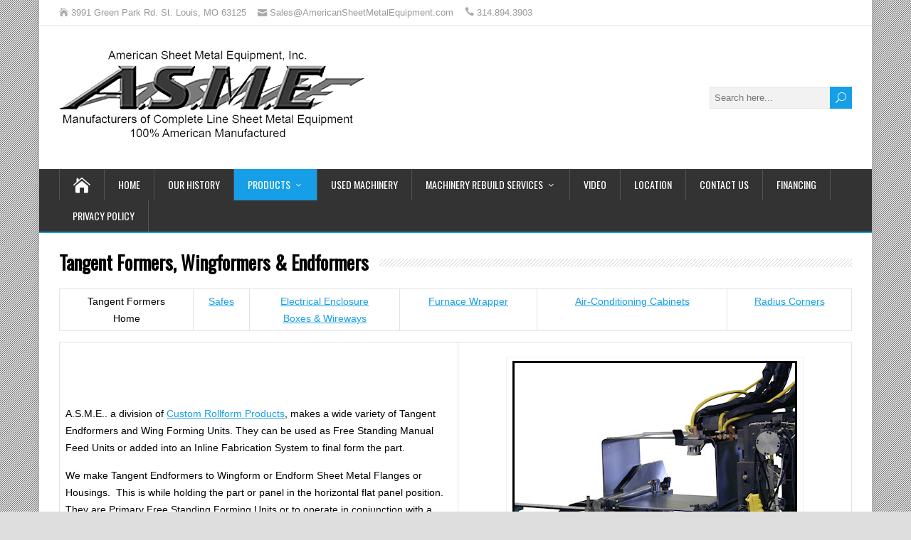

--- FILE ---
content_type: text/html; charset=UTF-8
request_url: https://americansheetmetalequipment.com/products/tangent-formers-wingformers-endformers/
body_size: 13517
content:
<!DOCTYPE html>
<!--[if IE 7]>
<html class="ie ie7" dir="ltr" lang="en-US">
<![endif]-->
<!--[if IE 8]>
<html class="ie ie8" dir="ltr" lang="en-US">
<![endif]-->
<!--[if !(IE 7) | !(IE 8)  ]><!-->
<html dir="ltr" lang="en-US">
<!--<![endif]-->
<head>
  <meta charset="UTF-8" /> 
  <meta name="viewport" content="width=device-width, initial-scale=1" />  
  <link rel="pingback" href="https://americansheetmetalequipment.com/xmlrpc.php">  
<title>Wingformers &amp; Endformers | American Sheet Metal Equipment</title>
	<style>img:is([sizes="auto" i], [sizes^="auto," i]) { contain-intrinsic-size: 3000px 1500px }</style>
	
		<!-- All in One SEO 4.9.3 - aioseo.com -->
	<meta name="description" content="A.S.M.E. makes a wide variety of Tangent Wing &amp; End Forming Units that can be used as Free Standing Manual Feed Units or merged with a Inline Fabrication System" />
	<meta name="robots" content="max-image-preview:large" />
	<meta name="google-site-verification" content="Tj4JTbIcsQqN17VAil-l_7wBOtICHjrRE8d98nnqgbI" />
	<meta name="msvalidate.01" content="7E8782EB51A15FE82898E2365FF4547F" />
	<meta name="keywords" content="tangent former,wingformer,endformer" />
	<link rel="canonical" href="https://americansheetmetalequipment.com/products/tangent-formers-wingformers-endformers/" />
	<meta name="generator" content="All in One SEO (AIOSEO) 4.9.3" />
		<script type="application/ld+json" class="aioseo-schema">
			{"@context":"https:\/\/schema.org","@graph":[{"@type":"BreadcrumbList","@id":"https:\/\/americansheetmetalequipment.com\/products\/tangent-formers-wingformers-endformers\/#breadcrumblist","itemListElement":[{"@type":"ListItem","@id":"https:\/\/americansheetmetalequipment.com#listItem","position":1,"name":"Home","item":"https:\/\/americansheetmetalequipment.com","nextItem":{"@type":"ListItem","@id":"https:\/\/americansheetmetalequipment.com\/products\/#listItem","name":"Products"}},{"@type":"ListItem","@id":"https:\/\/americansheetmetalequipment.com\/products\/#listItem","position":2,"name":"Products","item":"https:\/\/americansheetmetalequipment.com\/products\/","nextItem":{"@type":"ListItem","@id":"https:\/\/americansheetmetalequipment.com\/products\/tangent-formers-wingformers-endformers\/#listItem","name":"Tangent Formers, Wingformers &#038; Endformers"},"previousItem":{"@type":"ListItem","@id":"https:\/\/americansheetmetalequipment.com#listItem","name":"Home"}},{"@type":"ListItem","@id":"https:\/\/americansheetmetalequipment.com\/products\/tangent-formers-wingformers-endformers\/#listItem","position":3,"name":"Tangent Formers, Wingformers &#038; Endformers","previousItem":{"@type":"ListItem","@id":"https:\/\/americansheetmetalequipment.com\/products\/#listItem","name":"Products"}}]},{"@type":"Organization","@id":"https:\/\/americansheetmetalequipment.com\/#organization","name":"American Sheet Metal Equipment","url":"https:\/\/americansheetmetalequipment.com\/","telephone":"+13148943903","logo":{"@type":"ImageObject","url":"https:\/\/americansheetmetalequipment.com\/wp-content\/uploads\/2020\/07\/cropped-ASME-ID.jpg","@id":"https:\/\/americansheetmetalequipment.com\/products\/tangent-formers-wingformers-endformers\/#organizationLogo","width":512,"height":512},"image":{"@id":"https:\/\/americansheetmetalequipment.com\/products\/tangent-formers-wingformers-endformers\/#organizationLogo"}},{"@type":"WebPage","@id":"https:\/\/americansheetmetalequipment.com\/products\/tangent-formers-wingformers-endformers\/#webpage","url":"https:\/\/americansheetmetalequipment.com\/products\/tangent-formers-wingformers-endformers\/","name":"Wingformers & Endformers | American Sheet Metal Equipment","description":"A.S.M.E. makes a wide variety of Tangent Wing & End Forming Units that can be used as Free Standing Manual Feed Units or merged with a Inline Fabrication System","inLanguage":"en-US","isPartOf":{"@id":"https:\/\/americansheetmetalequipment.com\/#website"},"breadcrumb":{"@id":"https:\/\/americansheetmetalequipment.com\/products\/tangent-formers-wingformers-endformers\/#breadcrumblist"},"datePublished":"2014-06-18T12:05:36-05:00","dateModified":"2024-05-08T13:50:53-05:00"},{"@type":"WebSite","@id":"https:\/\/americansheetmetalequipment.com\/#website","url":"https:\/\/americansheetmetalequipment.com\/","name":"American Sheet Metal Equipment","alternateName":"ASME","inLanguage":"en-US","publisher":{"@id":"https:\/\/americansheetmetalequipment.com\/#organization"}}]}
		</script>
		<!-- All in One SEO -->

<link rel='dns-prefetch' href='//www.googletagmanager.com' />
<link rel='dns-prefetch' href='//fonts.googleapis.com' />
<link rel="alternate" type="application/rss+xml" title="American Sheet Metal Equipment &raquo; Feed" href="https://americansheetmetalequipment.com/feed/" />
<link rel="alternate" type="application/rss+xml" title="American Sheet Metal Equipment &raquo; Comments Feed" href="https://americansheetmetalequipment.com/comments/feed/" />
<link rel="alternate" type="application/rss+xml" title="American Sheet Metal Equipment &raquo; Tangent Formers, Wingformers &#038; Endformers Comments Feed" href="https://americansheetmetalequipment.com/products/tangent-formers-wingformers-endformers/feed/" />
		<!-- This site uses the Google Analytics by MonsterInsights plugin v9.11.1 - Using Analytics tracking - https://www.monsterinsights.com/ -->
							<script src="//www.googletagmanager.com/gtag/js?id=G-1PZH0QS7TQ"  data-cfasync="false" data-wpfc-render="false" type="text/javascript" async></script>
			<script data-cfasync="false" data-wpfc-render="false" type="text/javascript">
				var mi_version = '9.11.1';
				var mi_track_user = true;
				var mi_no_track_reason = '';
								var MonsterInsightsDefaultLocations = {"page_location":"https:\/\/americansheetmetalequipment.com\/products\/tangent-formers-wingformers-endformers\/"};
								if ( typeof MonsterInsightsPrivacyGuardFilter === 'function' ) {
					var MonsterInsightsLocations = (typeof MonsterInsightsExcludeQuery === 'object') ? MonsterInsightsPrivacyGuardFilter( MonsterInsightsExcludeQuery ) : MonsterInsightsPrivacyGuardFilter( MonsterInsightsDefaultLocations );
				} else {
					var MonsterInsightsLocations = (typeof MonsterInsightsExcludeQuery === 'object') ? MonsterInsightsExcludeQuery : MonsterInsightsDefaultLocations;
				}

								var disableStrs = [
										'ga-disable-G-1PZH0QS7TQ',
									];

				/* Function to detect opted out users */
				function __gtagTrackerIsOptedOut() {
					for (var index = 0; index < disableStrs.length; index++) {
						if (document.cookie.indexOf(disableStrs[index] + '=true') > -1) {
							return true;
						}
					}

					return false;
				}

				/* Disable tracking if the opt-out cookie exists. */
				if (__gtagTrackerIsOptedOut()) {
					for (var index = 0; index < disableStrs.length; index++) {
						window[disableStrs[index]] = true;
					}
				}

				/* Opt-out function */
				function __gtagTrackerOptout() {
					for (var index = 0; index < disableStrs.length; index++) {
						document.cookie = disableStrs[index] + '=true; expires=Thu, 31 Dec 2099 23:59:59 UTC; path=/';
						window[disableStrs[index]] = true;
					}
				}

				if ('undefined' === typeof gaOptout) {
					function gaOptout() {
						__gtagTrackerOptout();
					}
				}
								window.dataLayer = window.dataLayer || [];

				window.MonsterInsightsDualTracker = {
					helpers: {},
					trackers: {},
				};
				if (mi_track_user) {
					function __gtagDataLayer() {
						dataLayer.push(arguments);
					}

					function __gtagTracker(type, name, parameters) {
						if (!parameters) {
							parameters = {};
						}

						if (parameters.send_to) {
							__gtagDataLayer.apply(null, arguments);
							return;
						}

						if (type === 'event') {
														parameters.send_to = monsterinsights_frontend.v4_id;
							var hookName = name;
							if (typeof parameters['event_category'] !== 'undefined') {
								hookName = parameters['event_category'] + ':' + name;
							}

							if (typeof MonsterInsightsDualTracker.trackers[hookName] !== 'undefined') {
								MonsterInsightsDualTracker.trackers[hookName](parameters);
							} else {
								__gtagDataLayer('event', name, parameters);
							}
							
						} else {
							__gtagDataLayer.apply(null, arguments);
						}
					}

					__gtagTracker('js', new Date());
					__gtagTracker('set', {
						'developer_id.dZGIzZG': true,
											});
					if ( MonsterInsightsLocations.page_location ) {
						__gtagTracker('set', MonsterInsightsLocations);
					}
										__gtagTracker('config', 'G-1PZH0QS7TQ', {"forceSSL":"true","link_attribution":"true"} );
										window.gtag = __gtagTracker;										(function () {
						/* https://developers.google.com/analytics/devguides/collection/analyticsjs/ */
						/* ga and __gaTracker compatibility shim. */
						var noopfn = function () {
							return null;
						};
						var newtracker = function () {
							return new Tracker();
						};
						var Tracker = function () {
							return null;
						};
						var p = Tracker.prototype;
						p.get = noopfn;
						p.set = noopfn;
						p.send = function () {
							var args = Array.prototype.slice.call(arguments);
							args.unshift('send');
							__gaTracker.apply(null, args);
						};
						var __gaTracker = function () {
							var len = arguments.length;
							if (len === 0) {
								return;
							}
							var f = arguments[len - 1];
							if (typeof f !== 'object' || f === null || typeof f.hitCallback !== 'function') {
								if ('send' === arguments[0]) {
									var hitConverted, hitObject = false, action;
									if ('event' === arguments[1]) {
										if ('undefined' !== typeof arguments[3]) {
											hitObject = {
												'eventAction': arguments[3],
												'eventCategory': arguments[2],
												'eventLabel': arguments[4],
												'value': arguments[5] ? arguments[5] : 1,
											}
										}
									}
									if ('pageview' === arguments[1]) {
										if ('undefined' !== typeof arguments[2]) {
											hitObject = {
												'eventAction': 'page_view',
												'page_path': arguments[2],
											}
										}
									}
									if (typeof arguments[2] === 'object') {
										hitObject = arguments[2];
									}
									if (typeof arguments[5] === 'object') {
										Object.assign(hitObject, arguments[5]);
									}
									if ('undefined' !== typeof arguments[1].hitType) {
										hitObject = arguments[1];
										if ('pageview' === hitObject.hitType) {
											hitObject.eventAction = 'page_view';
										}
									}
									if (hitObject) {
										action = 'timing' === arguments[1].hitType ? 'timing_complete' : hitObject.eventAction;
										hitConverted = mapArgs(hitObject);
										__gtagTracker('event', action, hitConverted);
									}
								}
								return;
							}

							function mapArgs(args) {
								var arg, hit = {};
								var gaMap = {
									'eventCategory': 'event_category',
									'eventAction': 'event_action',
									'eventLabel': 'event_label',
									'eventValue': 'event_value',
									'nonInteraction': 'non_interaction',
									'timingCategory': 'event_category',
									'timingVar': 'name',
									'timingValue': 'value',
									'timingLabel': 'event_label',
									'page': 'page_path',
									'location': 'page_location',
									'title': 'page_title',
									'referrer' : 'page_referrer',
								};
								for (arg in args) {
																		if (!(!args.hasOwnProperty(arg) || !gaMap.hasOwnProperty(arg))) {
										hit[gaMap[arg]] = args[arg];
									} else {
										hit[arg] = args[arg];
									}
								}
								return hit;
							}

							try {
								f.hitCallback();
							} catch (ex) {
							}
						};
						__gaTracker.create = newtracker;
						__gaTracker.getByName = newtracker;
						__gaTracker.getAll = function () {
							return [];
						};
						__gaTracker.remove = noopfn;
						__gaTracker.loaded = true;
						window['__gaTracker'] = __gaTracker;
					})();
									} else {
										console.log("");
					(function () {
						function __gtagTracker() {
							return null;
						}

						window['__gtagTracker'] = __gtagTracker;
						window['gtag'] = __gtagTracker;
					})();
									}
			</script>
							<!-- / Google Analytics by MonsterInsights -->
		<script type="text/javascript">
/* <![CDATA[ */
window._wpemojiSettings = {"baseUrl":"https:\/\/s.w.org\/images\/core\/emoji\/16.0.1\/72x72\/","ext":".png","svgUrl":"https:\/\/s.w.org\/images\/core\/emoji\/16.0.1\/svg\/","svgExt":".svg","source":{"concatemoji":"https:\/\/americansheetmetalequipment.com\/wp-includes\/js\/wp-emoji-release.min.js?ver=81f93a744c91eec2888a4ff2f4c96e54"}};
/*! This file is auto-generated */
!function(s,n){var o,i,e;function c(e){try{var t={supportTests:e,timestamp:(new Date).valueOf()};sessionStorage.setItem(o,JSON.stringify(t))}catch(e){}}function p(e,t,n){e.clearRect(0,0,e.canvas.width,e.canvas.height),e.fillText(t,0,0);var t=new Uint32Array(e.getImageData(0,0,e.canvas.width,e.canvas.height).data),a=(e.clearRect(0,0,e.canvas.width,e.canvas.height),e.fillText(n,0,0),new Uint32Array(e.getImageData(0,0,e.canvas.width,e.canvas.height).data));return t.every(function(e,t){return e===a[t]})}function u(e,t){e.clearRect(0,0,e.canvas.width,e.canvas.height),e.fillText(t,0,0);for(var n=e.getImageData(16,16,1,1),a=0;a<n.data.length;a++)if(0!==n.data[a])return!1;return!0}function f(e,t,n,a){switch(t){case"flag":return n(e,"\ud83c\udff3\ufe0f\u200d\u26a7\ufe0f","\ud83c\udff3\ufe0f\u200b\u26a7\ufe0f")?!1:!n(e,"\ud83c\udde8\ud83c\uddf6","\ud83c\udde8\u200b\ud83c\uddf6")&&!n(e,"\ud83c\udff4\udb40\udc67\udb40\udc62\udb40\udc65\udb40\udc6e\udb40\udc67\udb40\udc7f","\ud83c\udff4\u200b\udb40\udc67\u200b\udb40\udc62\u200b\udb40\udc65\u200b\udb40\udc6e\u200b\udb40\udc67\u200b\udb40\udc7f");case"emoji":return!a(e,"\ud83e\udedf")}return!1}function g(e,t,n,a){var r="undefined"!=typeof WorkerGlobalScope&&self instanceof WorkerGlobalScope?new OffscreenCanvas(300,150):s.createElement("canvas"),o=r.getContext("2d",{willReadFrequently:!0}),i=(o.textBaseline="top",o.font="600 32px Arial",{});return e.forEach(function(e){i[e]=t(o,e,n,a)}),i}function t(e){var t=s.createElement("script");t.src=e,t.defer=!0,s.head.appendChild(t)}"undefined"!=typeof Promise&&(o="wpEmojiSettingsSupports",i=["flag","emoji"],n.supports={everything:!0,everythingExceptFlag:!0},e=new Promise(function(e){s.addEventListener("DOMContentLoaded",e,{once:!0})}),new Promise(function(t){var n=function(){try{var e=JSON.parse(sessionStorage.getItem(o));if("object"==typeof e&&"number"==typeof e.timestamp&&(new Date).valueOf()<e.timestamp+604800&&"object"==typeof e.supportTests)return e.supportTests}catch(e){}return null}();if(!n){if("undefined"!=typeof Worker&&"undefined"!=typeof OffscreenCanvas&&"undefined"!=typeof URL&&URL.createObjectURL&&"undefined"!=typeof Blob)try{var e="postMessage("+g.toString()+"("+[JSON.stringify(i),f.toString(),p.toString(),u.toString()].join(",")+"));",a=new Blob([e],{type:"text/javascript"}),r=new Worker(URL.createObjectURL(a),{name:"wpTestEmojiSupports"});return void(r.onmessage=function(e){c(n=e.data),r.terminate(),t(n)})}catch(e){}c(n=g(i,f,p,u))}t(n)}).then(function(e){for(var t in e)n.supports[t]=e[t],n.supports.everything=n.supports.everything&&n.supports[t],"flag"!==t&&(n.supports.everythingExceptFlag=n.supports.everythingExceptFlag&&n.supports[t]);n.supports.everythingExceptFlag=n.supports.everythingExceptFlag&&!n.supports.flag,n.DOMReady=!1,n.readyCallback=function(){n.DOMReady=!0}}).then(function(){return e}).then(function(){var e;n.supports.everything||(n.readyCallback(),(e=n.source||{}).concatemoji?t(e.concatemoji):e.wpemoji&&e.twemoji&&(t(e.twemoji),t(e.wpemoji)))}))}((window,document),window._wpemojiSettings);
/* ]]> */
</script>
<style id='wp-emoji-styles-inline-css' type='text/css'>

	img.wp-smiley, img.emoji {
		display: inline !important;
		border: none !important;
		box-shadow: none !important;
		height: 1em !important;
		width: 1em !important;
		margin: 0 0.07em !important;
		vertical-align: -0.1em !important;
		background: none !important;
		padding: 0 !important;
	}
</style>
<link rel='stylesheet' id='wp-block-library-css' href='https://americansheetmetalequipment.com/wp-includes/css/dist/block-library/style.min.css?ver=81f93a744c91eec2888a4ff2f4c96e54' type='text/css' media='all' />
<style id='classic-theme-styles-inline-css' type='text/css'>
/*! This file is auto-generated */
.wp-block-button__link{color:#fff;background-color:#32373c;border-radius:9999px;box-shadow:none;text-decoration:none;padding:calc(.667em + 2px) calc(1.333em + 2px);font-size:1.125em}.wp-block-file__button{background:#32373c;color:#fff;text-decoration:none}
</style>
<link rel='stylesheet' id='aioseo/css/src/vue/standalone/blocks/table-of-contents/global.scss-css' href='https://americansheetmetalequipment.com/wp-content/plugins/all-in-one-seo-pack/dist/Lite/assets/css/table-of-contents/global.e90f6d47.css?ver=4.9.3' type='text/css' media='all' />
<style id='global-styles-inline-css' type='text/css'>
:root{--wp--preset--aspect-ratio--square: 1;--wp--preset--aspect-ratio--4-3: 4/3;--wp--preset--aspect-ratio--3-4: 3/4;--wp--preset--aspect-ratio--3-2: 3/2;--wp--preset--aspect-ratio--2-3: 2/3;--wp--preset--aspect-ratio--16-9: 16/9;--wp--preset--aspect-ratio--9-16: 9/16;--wp--preset--color--black: #000000;--wp--preset--color--cyan-bluish-gray: #abb8c3;--wp--preset--color--white: #ffffff;--wp--preset--color--pale-pink: #f78da7;--wp--preset--color--vivid-red: #cf2e2e;--wp--preset--color--luminous-vivid-orange: #ff6900;--wp--preset--color--luminous-vivid-amber: #fcb900;--wp--preset--color--light-green-cyan: #7bdcb5;--wp--preset--color--vivid-green-cyan: #00d084;--wp--preset--color--pale-cyan-blue: #8ed1fc;--wp--preset--color--vivid-cyan-blue: #0693e3;--wp--preset--color--vivid-purple: #9b51e0;--wp--preset--gradient--vivid-cyan-blue-to-vivid-purple: linear-gradient(135deg,rgba(6,147,227,1) 0%,rgb(155,81,224) 100%);--wp--preset--gradient--light-green-cyan-to-vivid-green-cyan: linear-gradient(135deg,rgb(122,220,180) 0%,rgb(0,208,130) 100%);--wp--preset--gradient--luminous-vivid-amber-to-luminous-vivid-orange: linear-gradient(135deg,rgba(252,185,0,1) 0%,rgba(255,105,0,1) 100%);--wp--preset--gradient--luminous-vivid-orange-to-vivid-red: linear-gradient(135deg,rgba(255,105,0,1) 0%,rgb(207,46,46) 100%);--wp--preset--gradient--very-light-gray-to-cyan-bluish-gray: linear-gradient(135deg,rgb(238,238,238) 0%,rgb(169,184,195) 100%);--wp--preset--gradient--cool-to-warm-spectrum: linear-gradient(135deg,rgb(74,234,220) 0%,rgb(151,120,209) 20%,rgb(207,42,186) 40%,rgb(238,44,130) 60%,rgb(251,105,98) 80%,rgb(254,248,76) 100%);--wp--preset--gradient--blush-light-purple: linear-gradient(135deg,rgb(255,206,236) 0%,rgb(152,150,240) 100%);--wp--preset--gradient--blush-bordeaux: linear-gradient(135deg,rgb(254,205,165) 0%,rgb(254,45,45) 50%,rgb(107,0,62) 100%);--wp--preset--gradient--luminous-dusk: linear-gradient(135deg,rgb(255,203,112) 0%,rgb(199,81,192) 50%,rgb(65,88,208) 100%);--wp--preset--gradient--pale-ocean: linear-gradient(135deg,rgb(255,245,203) 0%,rgb(182,227,212) 50%,rgb(51,167,181) 100%);--wp--preset--gradient--electric-grass: linear-gradient(135deg,rgb(202,248,128) 0%,rgb(113,206,126) 100%);--wp--preset--gradient--midnight: linear-gradient(135deg,rgb(2,3,129) 0%,rgb(40,116,252) 100%);--wp--preset--font-size--small: 13px;--wp--preset--font-size--medium: 20px;--wp--preset--font-size--large: 36px;--wp--preset--font-size--x-large: 42px;--wp--preset--spacing--20: 0.44rem;--wp--preset--spacing--30: 0.67rem;--wp--preset--spacing--40: 1rem;--wp--preset--spacing--50: 1.5rem;--wp--preset--spacing--60: 2.25rem;--wp--preset--spacing--70: 3.38rem;--wp--preset--spacing--80: 5.06rem;--wp--preset--shadow--natural: 6px 6px 9px rgba(0, 0, 0, 0.2);--wp--preset--shadow--deep: 12px 12px 50px rgba(0, 0, 0, 0.4);--wp--preset--shadow--sharp: 6px 6px 0px rgba(0, 0, 0, 0.2);--wp--preset--shadow--outlined: 6px 6px 0px -3px rgba(255, 255, 255, 1), 6px 6px rgba(0, 0, 0, 1);--wp--preset--shadow--crisp: 6px 6px 0px rgba(0, 0, 0, 1);}:where(.is-layout-flex){gap: 0.5em;}:where(.is-layout-grid){gap: 0.5em;}body .is-layout-flex{display: flex;}.is-layout-flex{flex-wrap: wrap;align-items: center;}.is-layout-flex > :is(*, div){margin: 0;}body .is-layout-grid{display: grid;}.is-layout-grid > :is(*, div){margin: 0;}:where(.wp-block-columns.is-layout-flex){gap: 2em;}:where(.wp-block-columns.is-layout-grid){gap: 2em;}:where(.wp-block-post-template.is-layout-flex){gap: 1.25em;}:where(.wp-block-post-template.is-layout-grid){gap: 1.25em;}.has-black-color{color: var(--wp--preset--color--black) !important;}.has-cyan-bluish-gray-color{color: var(--wp--preset--color--cyan-bluish-gray) !important;}.has-white-color{color: var(--wp--preset--color--white) !important;}.has-pale-pink-color{color: var(--wp--preset--color--pale-pink) !important;}.has-vivid-red-color{color: var(--wp--preset--color--vivid-red) !important;}.has-luminous-vivid-orange-color{color: var(--wp--preset--color--luminous-vivid-orange) !important;}.has-luminous-vivid-amber-color{color: var(--wp--preset--color--luminous-vivid-amber) !important;}.has-light-green-cyan-color{color: var(--wp--preset--color--light-green-cyan) !important;}.has-vivid-green-cyan-color{color: var(--wp--preset--color--vivid-green-cyan) !important;}.has-pale-cyan-blue-color{color: var(--wp--preset--color--pale-cyan-blue) !important;}.has-vivid-cyan-blue-color{color: var(--wp--preset--color--vivid-cyan-blue) !important;}.has-vivid-purple-color{color: var(--wp--preset--color--vivid-purple) !important;}.has-black-background-color{background-color: var(--wp--preset--color--black) !important;}.has-cyan-bluish-gray-background-color{background-color: var(--wp--preset--color--cyan-bluish-gray) !important;}.has-white-background-color{background-color: var(--wp--preset--color--white) !important;}.has-pale-pink-background-color{background-color: var(--wp--preset--color--pale-pink) !important;}.has-vivid-red-background-color{background-color: var(--wp--preset--color--vivid-red) !important;}.has-luminous-vivid-orange-background-color{background-color: var(--wp--preset--color--luminous-vivid-orange) !important;}.has-luminous-vivid-amber-background-color{background-color: var(--wp--preset--color--luminous-vivid-amber) !important;}.has-light-green-cyan-background-color{background-color: var(--wp--preset--color--light-green-cyan) !important;}.has-vivid-green-cyan-background-color{background-color: var(--wp--preset--color--vivid-green-cyan) !important;}.has-pale-cyan-blue-background-color{background-color: var(--wp--preset--color--pale-cyan-blue) !important;}.has-vivid-cyan-blue-background-color{background-color: var(--wp--preset--color--vivid-cyan-blue) !important;}.has-vivid-purple-background-color{background-color: var(--wp--preset--color--vivid-purple) !important;}.has-black-border-color{border-color: var(--wp--preset--color--black) !important;}.has-cyan-bluish-gray-border-color{border-color: var(--wp--preset--color--cyan-bluish-gray) !important;}.has-white-border-color{border-color: var(--wp--preset--color--white) !important;}.has-pale-pink-border-color{border-color: var(--wp--preset--color--pale-pink) !important;}.has-vivid-red-border-color{border-color: var(--wp--preset--color--vivid-red) !important;}.has-luminous-vivid-orange-border-color{border-color: var(--wp--preset--color--luminous-vivid-orange) !important;}.has-luminous-vivid-amber-border-color{border-color: var(--wp--preset--color--luminous-vivid-amber) !important;}.has-light-green-cyan-border-color{border-color: var(--wp--preset--color--light-green-cyan) !important;}.has-vivid-green-cyan-border-color{border-color: var(--wp--preset--color--vivid-green-cyan) !important;}.has-pale-cyan-blue-border-color{border-color: var(--wp--preset--color--pale-cyan-blue) !important;}.has-vivid-cyan-blue-border-color{border-color: var(--wp--preset--color--vivid-cyan-blue) !important;}.has-vivid-purple-border-color{border-color: var(--wp--preset--color--vivid-purple) !important;}.has-vivid-cyan-blue-to-vivid-purple-gradient-background{background: var(--wp--preset--gradient--vivid-cyan-blue-to-vivid-purple) !important;}.has-light-green-cyan-to-vivid-green-cyan-gradient-background{background: var(--wp--preset--gradient--light-green-cyan-to-vivid-green-cyan) !important;}.has-luminous-vivid-amber-to-luminous-vivid-orange-gradient-background{background: var(--wp--preset--gradient--luminous-vivid-amber-to-luminous-vivid-orange) !important;}.has-luminous-vivid-orange-to-vivid-red-gradient-background{background: var(--wp--preset--gradient--luminous-vivid-orange-to-vivid-red) !important;}.has-very-light-gray-to-cyan-bluish-gray-gradient-background{background: var(--wp--preset--gradient--very-light-gray-to-cyan-bluish-gray) !important;}.has-cool-to-warm-spectrum-gradient-background{background: var(--wp--preset--gradient--cool-to-warm-spectrum) !important;}.has-blush-light-purple-gradient-background{background: var(--wp--preset--gradient--blush-light-purple) !important;}.has-blush-bordeaux-gradient-background{background: var(--wp--preset--gradient--blush-bordeaux) !important;}.has-luminous-dusk-gradient-background{background: var(--wp--preset--gradient--luminous-dusk) !important;}.has-pale-ocean-gradient-background{background: var(--wp--preset--gradient--pale-ocean) !important;}.has-electric-grass-gradient-background{background: var(--wp--preset--gradient--electric-grass) !important;}.has-midnight-gradient-background{background: var(--wp--preset--gradient--midnight) !important;}.has-small-font-size{font-size: var(--wp--preset--font-size--small) !important;}.has-medium-font-size{font-size: var(--wp--preset--font-size--medium) !important;}.has-large-font-size{font-size: var(--wp--preset--font-size--large) !important;}.has-x-large-font-size{font-size: var(--wp--preset--font-size--x-large) !important;}
:where(.wp-block-post-template.is-layout-flex){gap: 1.25em;}:where(.wp-block-post-template.is-layout-grid){gap: 1.25em;}
:where(.wp-block-columns.is-layout-flex){gap: 2em;}:where(.wp-block-columns.is-layout-grid){gap: 2em;}
:root :where(.wp-block-pullquote){font-size: 1.5em;line-height: 1.6;}
</style>
<link rel='stylesheet' id='contact-form-7-css' href='https://americansheetmetalequipment.com/wp-content/plugins/contact-form-7/includes/css/styles.css?ver=6.1.4' type='text/css' media='all' />
<link rel='stylesheet' id='wpa-css-css' href='https://americansheetmetalequipment.com/wp-content/plugins/honeypot/includes/css/wpa.css?ver=2.3.04' type='text/css' media='all' />
<link rel='stylesheet' id='wp-components-css' href='https://americansheetmetalequipment.com/wp-includes/css/dist/components/style.min.css?ver=81f93a744c91eec2888a4ff2f4c96e54' type='text/css' media='all' />
<link rel='stylesheet' id='godaddy-styles-css' href='https://americansheetmetalequipment.com/wp-content/mu-plugins/vendor/wpex/godaddy-launch/includes/Dependencies/GoDaddy/Styles/build/latest.css?ver=2.0.2' type='text/css' media='all' />
<link rel='stylesheet' id='happenstance-style-css' href='https://americansheetmetalequipment.com/wp-content/themes/happenstance/style.css?ver=81f93a744c91eec2888a4ff2f4c96e54' type='text/css' media='all' />
<style id='happenstance-style-inline-css' type='text/css'>
#wrapper #container #main-content #content { width: 100%; }
.top-navigation ul { float: right; } body .top-navigation a, body .top-navigation a:visited { padding: 0 0 0 10px; }
</style>
<link rel='stylesheet' id='happenstance-elegantfont-css' href='https://americansheetmetalequipment.com/wp-content/themes/happenstance/css/elegantfont.css?ver=81f93a744c91eec2888a4ff2f4c96e54' type='text/css' media='all' />
<link rel='stylesheet' id='happenstance-google-font-default-css' href='//fonts.googleapis.com/css?family=Oswald&#038;subset=latin%2Clatin-ext&#038;ver=81f93a744c91eec2888a4ff2f4c96e54' type='text/css' media='all' />
<script type="text/javascript" src="https://americansheetmetalequipment.com/wp-content/plugins/google-analytics-for-wordpress/assets/js/frontend-gtag.min.js?ver=9.11.1" id="monsterinsights-frontend-script-js" async="async" data-wp-strategy="async"></script>
<script data-cfasync="false" data-wpfc-render="false" type="text/javascript" id='monsterinsights-frontend-script-js-extra'>/* <![CDATA[ */
var monsterinsights_frontend = {"js_events_tracking":"true","download_extensions":"doc,pdf,ppt,zip,xls,docx,pptx,xlsx","inbound_paths":"[{\"path\":\"\\\/go\\\/\",\"label\":\"affiliate\"},{\"path\":\"\\\/recommend\\\/\",\"label\":\"affiliate\"}]","home_url":"https:\/\/americansheetmetalequipment.com","hash_tracking":"false","v4_id":"G-1PZH0QS7TQ"};/* ]]> */
</script>
<script type="text/javascript" src="https://americansheetmetalequipment.com/wp-includes/js/jquery/jquery.min.js?ver=3.7.1" id="jquery-core-js"></script>
<script type="text/javascript" src="https://americansheetmetalequipment.com/wp-includes/js/jquery/jquery-migrate.min.js?ver=3.4.1" id="jquery-migrate-js"></script>
<!--[if lt IE 9]>
<script type="text/javascript" src="https://americansheetmetalequipment.com/wp-content/themes/happenstance/js/html5.js?ver=3.7.3" id="happenstance-html5-ie-js"></script>
<![endif]-->

<!-- Google tag (gtag.js) snippet added by Site Kit -->
<!-- Google Analytics snippet added by Site Kit -->
<script type="text/javascript" src="https://www.googletagmanager.com/gtag/js?id=G-1FBBHNMP8X" id="google_gtagjs-js" async></script>
<script type="text/javascript" id="google_gtagjs-js-after">
/* <![CDATA[ */
window.dataLayer = window.dataLayer || [];function gtag(){dataLayer.push(arguments);}
gtag("set","linker",{"domains":["americansheetmetalequipment.com"]});
gtag("js", new Date());
gtag("set", "developer_id.dZTNiMT", true);
gtag("config", "G-1FBBHNMP8X");
/* ]]> */
</script>
<link rel="https://api.w.org/" href="https://americansheetmetalequipment.com/wp-json/" /><link rel="alternate" title="JSON" type="application/json" href="https://americansheetmetalequipment.com/wp-json/wp/v2/pages/943" /><link rel="EditURI" type="application/rsd+xml" title="RSD" href="https://americansheetmetalequipment.com/xmlrpc.php?rsd" />

<link rel='shortlink' href='https://americansheetmetalequipment.com/?p=943' />
<link rel="alternate" title="oEmbed (JSON)" type="application/json+oembed" href="https://americansheetmetalequipment.com/wp-json/oembed/1.0/embed?url=https%3A%2F%2Famericansheetmetalequipment.com%2Fproducts%2Ftangent-formers-wingformers-endformers%2F" />
<link rel="alternate" title="oEmbed (XML)" type="text/xml+oembed" href="https://americansheetmetalequipment.com/wp-json/oembed/1.0/embed?url=https%3A%2F%2Famericansheetmetalequipment.com%2Fproducts%2Ftangent-formers-wingformers-endformers%2F&#038;format=xml" />
<meta name="generator" content="Site Kit by Google 1.170.0" /><meta name="description" content="Tangent Endformers are designed to Wingform or End Form Sheet Metal Flanges while holding the part in the horizontal flat panel position.">
<!--[if IE]>
<style type="text/css" media="screen">
#container-shadow, .attachment-post-thumbnail, .attachment-thumbnail {
        behavior: url("https://americansheetmetalequipment.com/wp-content/themes/happenstance/css/pie/PIE.php");
        zoom: 1;
}
</style>
<![endif]-->
<link rel="icon" href="https://americansheetmetalequipment.com/wp-content/uploads/2020/07/cropped-ASME-ID-Diag-32x32.jpg" sizes="32x32" />
<link rel="icon" href="https://americansheetmetalequipment.com/wp-content/uploads/2020/07/cropped-ASME-ID-Diag-192x192.jpg" sizes="192x192" />
<link rel="apple-touch-icon" href="https://americansheetmetalequipment.com/wp-content/uploads/2020/07/cropped-ASME-ID-Diag-180x180.jpg" />
<meta name="msapplication-TileImage" content="https://americansheetmetalequipment.com/wp-content/uploads/2020/07/cropped-ASME-ID-Diag-270x270.jpg" />
  
</head> 
<body class="wp-singular page-template-default page page-id-943 page-parent page-child parent-pageid-9 wp-custom-logo wp-theme-happenstance metaslider-plugin" id="wrapper">
<div class="pattern"></div> 
   
<div id="container">
<div id="container-shadow">
  <header id="header">
  <div class="top-navigation-wrapper">
    <div class="top-navigation">
      <p class="header-contact">
        <span class="header-contact-address"><i class="icon_house" aria-hidden="true"></i>3991 Green Park Rd. St. Louis, MO 63125</span>
        <span class="header-contact-email"><i class="icon_mail" aria-hidden="true"></i>Sales@AmericanSheetMetalEquipment.com</span>
        <span class="header-contact-phone"><i class="icon_phone" aria-hidden="true"></i>314.894.3903</span>
    </div>
  </div>
   
    <div class="header-content-wrapper">
    <div class="header-content">
      <a href="https://americansheetmetalequipment.com/"><img class="header-logo" src="https://americansheetmetalequipment.com/wp-content/uploads/2014/06/a_asme_logo1.png" alt="American Sheet Metal Equipment" /></a>
      <p class="site-description"></p>
<form id="searchform" method="get" action="https://americansheetmetalequipment.com/">
  <div class="searchform-wrapper"><input type="text" value="" name="s" id="s" placeholder="Search here..." />
  <input type="submit" class="send icon_search" name="searchsubmit" value="&#x55;" /></div>
</form>    </div>
    </div>
  <div class="menu-box-container">
    <div class="menu-box-wrapper">
    <div class="menu-box">
      <a class="link-home" href="https://americansheetmetalequipment.com/"><i class="icon_house" aria-hidden="true"></i></a>
<div class="menu-menu-1-container"><ul id="nav" class="menu"><li id="menu-item-1651" class="menu-item menu-item-type-post_type menu-item-object-page menu-item-home menu-item-1651"><a href="https://americansheetmetalequipment.com/">Home</a></li>
<li id="menu-item-79" class="menu-item menu-item-type-post_type menu-item-object-page menu-item-79"><a href="https://americansheetmetalequipment.com/history-american-sheet-metal-equipment/" title="About American Sheet Metal Equipment">Our History</a></li>
<li id="menu-item-80" class="menu-item menu-item-type-post_type menu-item-object-page current-page-ancestor current-menu-ancestor current-menu-parent current-page-parent current_page_parent current_page_ancestor menu-item-has-children menu-item-80"><a href="https://americansheetmetalequipment.com/products/">Products</a>
<ul class="sub-menu">
	<li id="menu-item-1038" class="menu-item menu-item-type-post_type menu-item-object-page menu-item-has-children first-menu-item menu-item-1038"><a href="https://americansheetmetalequipment.com/products/coil-cut-length-lines/">Coil Cut to Length Lines</a>
	<ul class="sub-menu">
		<li id="menu-item-1035" class="menu-item menu-item-type-post_type menu-item-object-page first-menu-item menu-item-1035"><a href="https://americansheetmetalequipment.com/products/coil-cut-length-lines/coil-fed-slit-shear-arbor-slitter/">Coil Fed Slit and Shear with Arbor Slitter</a></li>
		<li id="menu-item-1033" class="menu-item menu-item-type-post_type menu-item-object-page menu-item-1033"><a href="https://americansheetmetalequipment.com/products/coil-cut-length-lines/coil-strip-feed-cut-length-line-systems/">Coil Strip Feed and Cut To Length Line Systems</a></li>
		<li id="menu-item-1037" class="menu-item menu-item-type-post_type menu-item-object-page menu-item-1037"><a href="https://americansheetmetalequipment.com/products/coil-cut-length-lines/compact-cut-length-lines/">Compact Cut To Length Lines</a></li>
		<li id="menu-item-1036" class="menu-item menu-item-type-post_type menu-item-object-page menu-item-1036"><a href="https://americansheetmetalequipment.com/products/coil-cut-length-lines/double-slack-loop-cut-length-lines/">Double Slack Loop Cut To Length Line</a></li>
		<li id="menu-item-1034" class="menu-item menu-item-type-post_type menu-item-object-page last-menu-item menu-item-1034"><a href="https://americansheetmetalequipment.com/products/coil-cut-length-lines/programmable-coil-feed-slit-shear-lines/">Programmable Coil Feed Slit and Shear Lines</a></li>
	</ul>
</li>
	<li id="menu-item-849" class="menu-item menu-item-type-post_type menu-item-object-page menu-item-has-children menu-item-849"><a href="https://americansheetmetalequipment.com/products/decoilers-coil-cars-upenders/">Decoilers</a>
	<ul class="sub-menu">
		<li id="menu-item-887" class="menu-item menu-item-type-post_type menu-item-object-page first-menu-item menu-item-887"><a href="https://americansheetmetalequipment.com/products/decoilers-coil-cars-upenders/decoiler-coil-cars-upenders/">Decoiler Coil Cars &#038; Upenders</a></li>
		<li id="menu-item-871" class="menu-item menu-item-type-post_type menu-item-object-page menu-item-871"><a href="https://americansheetmetalequipment.com/products/decoilers-coil-cars-upenders/decoiler-diagrams/">Decoiler Diagrams</a></li>
		<li id="menu-item-859" class="menu-item menu-item-type-post_type menu-item-object-page menu-item-859"><a href="https://americansheetmetalequipment.com/products/decoilers-coil-cars-upenders/decoiler-pictures/">Decoiler Pictures</a></li>
		<li id="menu-item-872" class="menu-item menu-item-type-post_type menu-item-object-page last-menu-item menu-item-872"><a href="https://americansheetmetalequipment.com/products/decoilers-coil-cars-upenders/decoiler-specifications/">Decoiler Specifications</a></li>
	</ul>
</li>
	<li id="menu-item-1060" class="menu-item menu-item-type-post_type menu-item-object-page menu-item-1060"><a href="https://americansheetmetalequipment.com/products/destack-feed-units/">Destack &#038; Feed Units</a></li>
	<li id="menu-item-837" class="menu-item menu-item-type-post_type menu-item-object-page menu-item-has-children menu-item-837"><a href="https://americansheetmetalequipment.com/products/feeder-straighteners-programmable-rollfeeds/">Feeder Straighteners and Programmable Rollfeeds</a>
	<ul class="sub-menu">
		<li id="menu-item-842" class="menu-item menu-item-type-post_type menu-item-object-page first-menu-item menu-item-842"><a href="https://americansheetmetalequipment.com/products/feeder-straighteners-programmable-rollfeeds/2000-series-feeder-straightener/">2000 Series Feeder Straightener</a></li>
		<li id="menu-item-841" class="menu-item menu-item-type-post_type menu-item-object-page menu-item-841"><a href="https://americansheetmetalequipment.com/products/feeder-straighteners-programmable-rollfeeds/2500-series-feeder-straightener/">2500 Series Feeder Straightener</a></li>
		<li id="menu-item-840" class="menu-item menu-item-type-post_type menu-item-object-page menu-item-840"><a href="https://americansheetmetalequipment.com/products/feeder-straighteners-programmable-rollfeeds/3000-series-feeder-straighteners/">3000 Series Feeder Straightener</a></li>
		<li id="menu-item-839" class="menu-item menu-item-type-post_type menu-item-object-page menu-item-839"><a href="https://americansheetmetalequipment.com/products/feeder-straighteners-programmable-rollfeeds/4000-series-feeder-straightener/">4000 Series Feeder Straightener</a></li>
		<li id="menu-item-838" class="menu-item menu-item-type-post_type menu-item-object-page last-menu-item menu-item-838"><a href="https://americansheetmetalequipment.com/products/feeder-straighteners-programmable-rollfeeds/5000-series-feeder-straighteners/">5000 Series Feeder Straightener</a></li>
	</ul>
</li>
	<li id="menu-item-1995" class="menu-item menu-item-type-post_type menu-item-object-page menu-item-1995"><a href="https://americansheetmetalequipment.com/products/hydraulic-power-units/">Hydraulic Power Units</a></li>
	<li id="menu-item-1061" class="menu-item menu-item-type-post_type menu-item-object-page menu-item-1061"><a href="https://americansheetmetalequipment.com/products/punching-notching-systems/">Punching &#038; Notching Systems</a></li>
	<li id="menu-item-942" class="menu-item menu-item-type-post_type menu-item-object-page menu-item-has-children menu-item-942"><a href="https://americansheetmetalequipment.com/products/rollformers/">Rollformers</a>
	<ul class="sub-menu">
		<li id="menu-item-941" class="menu-item menu-item-type-post_type menu-item-object-page first-menu-item menu-item-941"><a href="https://americansheetmetalequipment.com/products/rollformers/basic-rollformers/">Basic Rollformers</a></li>
		<li id="menu-item-940" class="menu-item menu-item-type-post_type menu-item-object-page menu-item-940"><a href="https://americansheetmetalequipment.com/products/rollformers/variable-head-rollformers/">Variable Head Rollformers</a></li>
		<li id="menu-item-939" class="menu-item menu-item-type-post_type menu-item-object-page menu-item-939"><a href="https://americansheetmetalequipment.com/products/rollformers/dual-head-rollformers/">Dual Head Rollformers</a></li>
		<li id="menu-item-938" class="menu-item menu-item-type-post_type menu-item-object-page last-menu-item menu-item-938"><a href="https://americansheetmetalequipment.com/products/rollformers/independent-stand-rollformers/">Independent Stand Rollformers</a></li>
	</ul>
</li>
	<li id="menu-item-1059" class="menu-item menu-item-type-post_type menu-item-object-page menu-item-1059"><a href="https://americansheetmetalequipment.com/products/special-assembly-systems/">Special Assembly Systems</a></li>
	<li id="menu-item-1237" class="menu-item menu-item-type-post_type menu-item-object-page current-menu-item page_item page-item-943 current_page_item menu-item-has-children last-menu-item menu-item-1237"><a href="https://americansheetmetalequipment.com/products/tangent-formers-wingformers-endformers/" aria-current="page">Tangent Formers, Wingformers &#038; Endformers</a>
	<ul class="sub-menu">
		<li id="menu-item-1232" class="menu-item menu-item-type-post_type menu-item-object-page first-menu-item menu-item-1232"><a href="https://americansheetmetalequipment.com/products/tangent-formers-wingformers-endformers/tangent-formers-safes/">Tangent Formers – Safes</a></li>
		<li id="menu-item-1233" class="menu-item menu-item-type-post_type menu-item-object-page menu-item-1233"><a href="https://americansheetmetalequipment.com/products/tangent-formers-wingformers-endformers/tangent-formers-electrical-enclosure-boxes-wireways/">Tangent Formers – Electrical Enclosure Boxes &#038; Wireways</a></li>
		<li id="menu-item-1234" class="menu-item menu-item-type-post_type menu-item-object-page menu-item-1234"><a href="https://americansheetmetalequipment.com/products/tangent-formers-wingformers-endformers/tangent-formers-furnace-wrappers/">Tangent Formers – Furnace Wrappers</a></li>
		<li id="menu-item-1235" class="menu-item menu-item-type-post_type menu-item-object-page menu-item-1235"><a href="https://americansheetmetalequipment.com/products/tangent-formers-wingformers-endformers/tangent-formers-air-conditioning-cabinets/">Tangent Formers – Air Conditioning Cabinets</a></li>
		<li id="menu-item-1236" class="menu-item menu-item-type-post_type menu-item-object-page last-menu-item menu-item-1236"><a href="https://americansheetmetalequipment.com/products/tangent-formers-wingformers-endformers/tangent-formers-wingbenders-endformers-radius-corners/">Tangent Formers, Wingbenders and Endformers – Radius Corners</a></li>
	</ul>
</li>
</ul>
</li>
<li id="menu-item-1692" class="menu-item menu-item-type-post_type menu-item-object-page menu-item-1692"><a href="https://americansheetmetalequipment.com/used-machinery/">Used Machinery</a></li>
<li id="menu-item-1937" class="menu-item menu-item-type-post_type menu-item-object-page menu-item-has-children menu-item-1937"><a href="https://americansheetmetalequipment.com/rebuild-services/">Machinery Rebuild Services</a>
<ul class="sub-menu">
	<li id="menu-item-1942" class="menu-item menu-item-type-post_type menu-item-object-page first-menu-item menu-item-1942"><a href="https://americansheetmetalequipment.com/rebuild-services/bow-bender-forming-press-rebuild/">Bow Bender Press Rebuild</a></li>
	<li id="menu-item-1941" class="menu-item menu-item-type-post_type menu-item-object-page menu-item-1941"><a href="https://americansheetmetalequipment.com/rebuild-services/light-gauge-shelf-rollformer-refurbish/">Light Gauge Shelf Rollformer Refurbish</a></li>
	<li id="menu-item-1940" class="menu-item menu-item-type-post_type menu-item-object-page menu-item-1940"><a href="https://americansheetmetalequipment.com/rebuild-services/rollformer-cutoff-machine-refurbish/">Rollformer and Cutoff Machine Refurbish</a></li>
	<li id="menu-item-1939" class="menu-item menu-item-type-post_type menu-item-object-page menu-item-1939"><a href="https://americansheetmetalequipment.com/rebuild-services/stiffener-rollform-line-refurbish/">Stiffener Rollform Line Refurbish</a></li>
	<li id="menu-item-1938" class="menu-item menu-item-type-post_type menu-item-object-page last-menu-item menu-item-1938"><a href="https://americansheetmetalequipment.com/rebuild-services/u-channel-machine-rebuild/">U-Channel Machine Rebuild</a></li>
</ul>
</li>
<li id="menu-item-101" class="menu-item menu-item-type-post_type menu-item-object-page menu-item-101"><a href="https://americansheetmetalequipment.com/video/">Video</a></li>
<li id="menu-item-81" class="menu-item menu-item-type-post_type menu-item-object-page menu-item-81"><a href="https://americansheetmetalequipment.com/location/">Location</a></li>
<li id="menu-item-82" class="menu-item menu-item-type-post_type menu-item-object-page menu-item-82"><a href="https://americansheetmetalequipment.com/contact/">Contact Us</a></li>
<li id="menu-item-1213" class="menu-item menu-item-type-custom menu-item-object-custom menu-item-1213"><a href="https://americansheetmetalequipmentinc.directcapital.com/">Financing</a></li>
<li id="menu-item-2211" class="menu-item menu-item-type-post_type menu-item-object-page menu-item-privacy-policy menu-item-2211"><a rel="privacy-policy" href="https://americansheetmetalequipment.com/privacy-policy/">Privacy Policy</a></li>
</ul></div>    </div>
    </div>
  </div>
    
  </header> <!-- end of header -->

  <div id="wrapper-content">
  <div id="main-content">
  <div id="content" class="hentry">  
 
    <div class="content-headline">
      <h1 class="entry-headline"><span class="entry-headline-text">Tangent Formers, Wingformers &#038; Endformers</span></h1>
    </div> 
    <div class="entry-content">
<section id="builder-section-1403110506734" class="builder-section builder-section-first builder-section-blank builder-section-last">
<header class="builder-section-header"></header>
<div class="builder-section-content">
<div class="builder-blank-content">
<table>
<tbody>
<tr>
<td style="text-align: center;">Tangent Formers<br />
Home</td>
<td style="text-align: center;"><a title="Tangent Formers - Safes" href="https://americansheetmetalequipment.com/products/tangent-formers-wingformers-endformers/tangent-formers-safes/">Safes</a></td>
<td style="text-align: center;"><a title="Electrical Enclosure Boxes &amp; Wireways" href="https://americansheetmetalequipment.com/products/tangent-formers-wingformers-endformers/tangent-formers-electrical-enclosure-boxes-wireways/">Electrical Enclosure<br />
Boxes &amp; Wireways</a></td>
<td style="text-align: center;"><a title="Tangent Former - Furnace Wrappers" href="https://americansheetmetalequipment.com/products/tangent-formers-wingformers-endformers/tangent-formers-furnace-wrappers/">Furnace Wrapper</a></td>
<td style="text-align: center;"><a title="Tangent Former - Air Conditioning Cabinets" href="https://americansheetmetalequipment.com/products/tangent-formers-wingformers-endformers/tangent-formers-air-conditioning-cabinets/">Air-Conditioning Cabinets</a></td>
<td style="text-align: center;"><a title="Tangent Former - Radius Corners" href="https://americansheetmetalequipment.com/products/tangent-formers-wingformers-endformers/tangent-formers-wingbenders-endformers-radius-corners/">Radius Corners</a></td>
</tr>
</tbody>
</table>
<table>
<tbody>
<tr>
<td style="vertical-align: middle; text-align: left;">A.S.M.E.. a division of <a href="https://customrollformproducts.com/">Custom Rollform Products</a>, makes a wide variety of Tangent Endformers and Wing Forming Units. They can be used as Free Standing Manual Feed Units or added into an Inline Fabrication System to final form the part.</p>
<p style="text-align: left;">We make Tangent Endformers to Wingform or Endform Sheet Metal Flanges or Housings.  This is while holding the part or panel in the horizontal flat panel position. They are Primary Free Standing Forming Units or to operate in conjunction with a Rollforming System to endform the leading and trailing ends and / or final form the part into a Full Wrapper Housing or Cabinet.</p>
</td>
<td style="text-align: center; vertical-align: middle;">
<p><div id="attachment_944" style="width: 410px" class="wp-caption aligncenter"><img fetchpriority="high" decoding="async" aria-describedby="caption-attachment-944" class="wp-image-944 size-full" src="https://americansheetmetalequipment.com/wp-content/uploads/2014/06/a_oven_cavity.png" alt="Oven Cavity" width="400" height="300" srcset="https://americansheetmetalequipment.com/wp-content/uploads/2014/06/a_oven_cavity.png 400w, https://americansheetmetalequipment.com/wp-content/uploads/2014/06/a_oven_cavity-300x225.png 300w" sizes="(max-width: 400px) 100vw, 400px" /><p id="caption-attachment-944" class="wp-caption-text">Forming Unit with Inline Welding<br />16 Ga. Stainless Steel Oven Cavity 1 ½” radius corners.</p></div></td>
</tr>
<tr>
<td style="text-align: center; vertical-align: middle;">
<p><div id="attachment_765" style="width: 410px" class="wp-caption aligncenter"><img decoding="async" aria-describedby="caption-attachment-765" class="wp-image-765 size-full" src="https://americansheetmetalequipment.com/wp-content/uploads/2014/06/a_tangent_wingformer.png" alt="Tangent Wingformer" width="400" height="307" srcset="https://americansheetmetalequipment.com/wp-content/uploads/2014/06/a_tangent_wingformer.png 400w, https://americansheetmetalequipment.com/wp-content/uploads/2014/06/a_tangent_wingformer-300x230.png 300w" sizes="(max-width: 400px) 100vw, 400px" /><p id="caption-attachment-765" class="wp-caption-text">Free Standing Tangent Wingformer 10 and 12 Ga.<br />three sided Wrapper with 6” radius corners.</p></div></td>
<td style="vertical-align: middle; text-align: left;">
<h4><span style="text-decoration: underline;">Tangent Endformer</span></h4>
<p>Many applications use a Rollformer to form the continuous linear flanges of a part and use a Tangent Endformer to close the end sections. Parts like Shelving, Partitions, Drawer Bodies, and Cabinets are just a few of the products that can use Tangent Forming Applications. Besides Endform Operations, Tangent Forming Units can also be used to final form sections into two sided, three sided, or four sided full wrapper cabinet sections. Items like Air Conditioners, File Cabinets, Refrigerators, or Vending Machine Cabinets can be formed in a variety of configurations.</td>
</tr>
<tr>
<td style="vertical-align: middle; text-align: left;">In a Complete On Time Production System the Tangent Former can be completely sequenced and programmed.  It would feed, form, and eject a variety of Cabinet configurations with little or no setup. It will form pre-rollformed Panels into final formed three sided Cabinets in five different depths, four widths, and two heights. The Outer Rams will form a 90° flange on both ends and the Inner Rams will form the Cabinet into a three sided Wrapper. The parts are fed directly from the Feed Conveyor, formed, then ejected sideways onto the next Conveyor to the assembly area.</td>
<td style="text-align: center; vertical-align: middle;">
<p><div id="attachment_945" style="width: 410px" class="wp-caption aligncenter"><img decoding="async" aria-describedby="caption-attachment-945" class="wp-image-945 size-full" src="https://americansheetmetalequipment.com/wp-content/uploads/2014/06/a_tangent_former2.png" alt="Tangent Former" width="400" height="245" srcset="https://americansheetmetalequipment.com/wp-content/uploads/2014/06/a_tangent_former2.png 400w, https://americansheetmetalequipment.com/wp-content/uploads/2014/06/a_tangent_former2-300x183.png 300w" sizes="(max-width: 400px) 100vw, 400px" /><p id="caption-attachment-945" class="wp-caption-text">Tangent forming lead and trail ends then forming the part<br />into a three side Furnace Wrapper Cabinets.</p></div></td>
</tr>
</tbody>
</table>
</div>
</div>
</section>
    

<div id="comments" class="comments-area">

	
		<div id="respond" class="comment-respond">
		<h3 id="reply-title" class="comment-reply-title">Leave a Comment <small><a rel="nofollow" id="cancel-comment-reply-link" href="/products/tangent-formers-wingformers-endformers/#respond" style="display:none;">Cancel reply</a></small></h3><form action="https://americansheetmetalequipment.com/wp-comments-post.php" method="post" id="commentform" class="comment-form"><p class="comment-notes"><span id="email-notes">Your email address will not be published.</span> <span class="required-field-message">Required fields are marked <span class="required">*</span></span></p><p><label for="comment"></label><textarea id="comment" name="comment" cols="45" rows="8" aria-required="true" placeholder="Comment..."></textarea></p><p class="comment-form-author"><label for="author"></label> <input id="author" name="author" type="text" placeholder="Your name *" value=""  size="30" aria-required='true' /></p>
<p class="comment-form-email"><label for="email"></label> <input id="email" name="email" type="text" placeholder="E-mail *" value="" size="30" aria-required='true' /></p>
<p class="comment-form-url"><label for="url"></label> <input id="url" name="url" type="text" placeholder="Website" value="" size="30" /></p>
		<div hidden class="wpsec_captcha_wrapper">
			<div class="wpsec_captcha_image"></div>
			<label for="wpsec_captcha_answer">
			Type in the text displayed above			</label>
			<input type="text" class="wpsec_captcha_answer" name="wpsec_captcha_answer" value=""/>
		</div>
		<p class="form-submit"><input name="submit" type="submit" id="submit" class="submit" value="Post Comment" /> <input type='hidden' name='comment_post_ID' value='943' id='comment_post_ID' />
<input type='hidden' name='comment_parent' id='comment_parent' value='0' />
</p></form>	</div><!-- #respond -->
	
</div><!-- #comments .comments-area -->    </div>   
  </div> <!-- end of content -->
  </div> <!-- end of main-content -->
  </div> <!-- end of wrapper-content -->
<footer id="wrapper-footer">
</footer>  <!-- end of wrapper-footer -->
</div> <!-- end of container-shadow -->
</div> <!-- end of container -->
<script type="speculationrules">
{"prefetch":[{"source":"document","where":{"and":[{"href_matches":"\/*"},{"not":{"href_matches":["\/wp-*.php","\/wp-admin\/*","\/wp-content\/uploads\/*","\/wp-content\/*","\/wp-content\/plugins\/*","\/wp-content\/themes\/happenstance\/*","\/*\\?(.+)"]}},{"not":{"selector_matches":"a[rel~=\"nofollow\"]"}},{"not":{"selector_matches":".no-prefetch, .no-prefetch a"}}]},"eagerness":"conservative"}]}
</script>
<script type="text/javascript" src="https://americansheetmetalequipment.com/wp-content/plugins/coblocks/dist/js/coblocks-animation.js?ver=3.1.16" id="coblocks-animation-js"></script>
<script type="text/javascript" src="https://americansheetmetalequipment.com/wp-content/plugins/coblocks/dist/js/vendors/tiny-swiper.js?ver=3.1.16" id="coblocks-tiny-swiper-js"></script>
<script type="text/javascript" id="coblocks-tinyswiper-initializer-js-extra">
/* <![CDATA[ */
var coblocksTinyswiper = {"carouselPrevButtonAriaLabel":"Previous","carouselNextButtonAriaLabel":"Next","sliderImageAriaLabel":"Image"};
/* ]]> */
</script>
<script type="text/javascript" src="https://americansheetmetalequipment.com/wp-content/plugins/coblocks/dist/js/coblocks-tinyswiper-initializer.js?ver=3.1.16" id="coblocks-tinyswiper-initializer-js"></script>
<script type="text/javascript" src="https://americansheetmetalequipment.com/wp-includes/js/dist/hooks.min.js?ver=4d63a3d491d11ffd8ac6" id="wp-hooks-js"></script>
<script type="text/javascript" src="https://americansheetmetalequipment.com/wp-includes/js/dist/i18n.min.js?ver=5e580eb46a90c2b997e6" id="wp-i18n-js"></script>
<script type="text/javascript" id="wp-i18n-js-after">
/* <![CDATA[ */
wp.i18n.setLocaleData( { 'text direction\u0004ltr': [ 'ltr' ] } );
/* ]]> */
</script>
<script type="text/javascript" src="https://americansheetmetalequipment.com/wp-content/plugins/contact-form-7/includes/swv/js/index.js?ver=6.1.4" id="swv-js"></script>
<script type="text/javascript" id="contact-form-7-js-before">
/* <![CDATA[ */
var wpcf7 = {
    "api": {
        "root": "https:\/\/americansheetmetalequipment.com\/wp-json\/",
        "namespace": "contact-form-7\/v1"
    },
    "cached": 1
};
/* ]]> */
</script>
<script type="text/javascript" src="https://americansheetmetalequipment.com/wp-content/plugins/contact-form-7/includes/js/index.js?ver=6.1.4" id="contact-form-7-js"></script>
<script type="text/javascript" src="https://americansheetmetalequipment.com/wp-content/plugins/honeypot/includes/js/wpa.js?ver=2.3.04" id="wpascript-js"></script>
<script type="text/javascript" id="wpascript-js-after">
/* <![CDATA[ */
wpa_field_info = {"wpa_field_name":"umzgfw6559","wpa_field_value":823978,"wpa_add_test":"no"}
/* ]]> */
</script>
<script type="text/javascript" src="https://americansheetmetalequipment.com/wp-includes/js/comment-reply.min.js?ver=81f93a744c91eec2888a4ff2f4c96e54" id="comment-reply-js" async="async" data-wp-strategy="async"></script>
<script type="text/javascript" src="https://americansheetmetalequipment.com/wp-content/themes/happenstance/js/placeholders.js?ver=2.0.8" id="happenstance-placeholders-js"></script>
<script type="text/javascript" src="https://americansheetmetalequipment.com/wp-content/themes/happenstance/js/scroll-to-top.js?ver=1.0" id="happenstance-scroll-to-top-js"></script>
<script type="text/javascript" src="https://americansheetmetalequipment.com/wp-content/themes/happenstance/js/menubox.js?ver=1.0" id="happenstance-menubox-js"></script>
<script type="text/javascript" id="happenstance-selectnav-js-extra">
/* <![CDATA[ */
var HappenStanceSiteParameters = {"message_menu":"= Menu =","message_home":"Home","link_home":"https:\/\/americansheetmetalequipment.com\/"};
/* ]]> */
</script>
<script type="text/javascript" src="https://americansheetmetalequipment.com/wp-content/themes/happenstance/js/selectnav.js?ver=0.1" id="happenstance-selectnav-js"></script>
<script type="text/javascript" src="https://americansheetmetalequipment.com/wp-content/themes/happenstance/js/responsive.js?ver=1.0" id="happenstance-responsive-js"></script>
<script type="text/javascript" src="https://captcha.wpsecurity.godaddy.com/api/v1/captcha/script?trigger=comment" id="wpsec_show_captcha-js"></script>
		<script>'undefined'=== typeof _trfq || (window._trfq = []);'undefined'=== typeof _trfd && (window._trfd=[]),
                _trfd.push({'tccl.baseHost':'secureserver.net'}),
                _trfd.push({'ap':'wpaas_v2'},
                    {'server':'07880e353d75'},
                    {'pod':'c28-prod-p3-us-west-2'},
                                        {'xid':'43363842'},
                    {'wp':'6.8.3'},
                    {'php':'8.2.30'},
                    {'loggedin':'0'},
                    {'cdn':'1'},
                    {'builder':''},
                    {'theme':'happenstance'},
                    {'wds':'0'},
                    {'wp_alloptions_count':'878'},
                    {'wp_alloptions_bytes':'497284'},
                    {'gdl_coming_soon_page':'0'}
                    , {'appid':'735230'}                 );
            var trafficScript = document.createElement('script'); trafficScript.src = 'https://img1.wsimg.com/signals/js/clients/scc-c2/scc-c2.min.js'; window.document.head.appendChild(trafficScript);</script>
		<script>window.addEventListener('click', function (elem) { var _elem$target, _elem$target$dataset, _window, _window$_trfq; return (elem === null || elem === void 0 ? void 0 : (_elem$target = elem.target) === null || _elem$target === void 0 ? void 0 : (_elem$target$dataset = _elem$target.dataset) === null || _elem$target$dataset === void 0 ? void 0 : _elem$target$dataset.eid) && ((_window = window) === null || _window === void 0 ? void 0 : (_window$_trfq = _window._trfq) === null || _window$_trfq === void 0 ? void 0 : _window$_trfq.push(["cmdLogEvent", "click", elem.target.dataset.eid]));});</script>
		<script src='https://img1.wsimg.com/traffic-assets/js/tccl-tti.min.js' onload="window.tti.calculateTTI()"></script>
		     
</body>
</html>